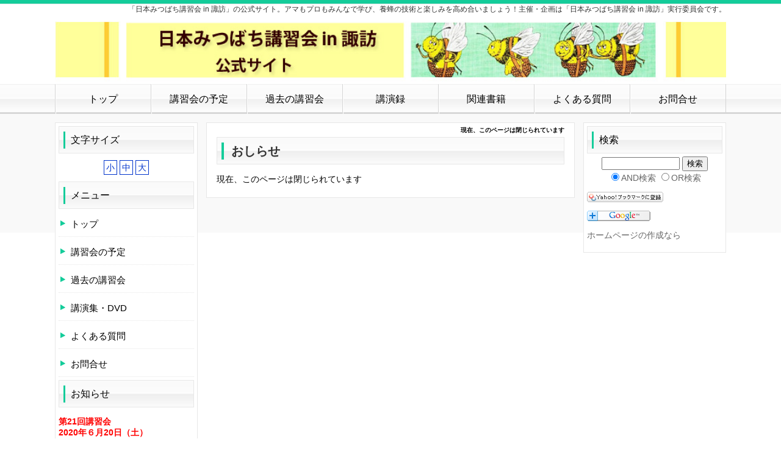

--- FILE ---
content_type: text/html; charset=UTF-8
request_url: http://suwahachi.org/index.php?%E3%82%B5%E3%82%A4%E3%83%88%E3%83%9E%E3%83%83%E3%83%97
body_size: 5417
content:
<!DOCTYPE html PUBLIC "-//W3C//DTD XHTML 1.0 Transitional//EN" "http://www.w3.org/TR/xhtml1/DTD/xhtml1-transitional.dtd">
<html xmlns="http://www.w3.org/1999/xhtml" xml:lang="ja" lang="ja">
<head>
 <meta http-equiv="content-type" content="text/html; charset=UTF-8" />
 <title>現在、このページは閉じられています - 日本みつばち講習会 in 諏訪 ＜公式サイト＞</title>
 <meta http-equiv="content-style-type" content="text/css" />
 <meta name="keywords" content="ニホンミツバチ,講習会,養蜂,西洋ミツバチ,日本,蜜蜂,諏訪" />
 <meta name="description" content="「日本みつばち講習会 in 諏訪」の公式サイトです。講習会の予告や過去の講習会のご報告など、養蜂に関する情報の提供を行います。主催・企画は「日本みつばち講習会 in 諏訪」実行委員会のです。" />
 <meta http-equiv="Content-Script-Type" content="text/javascript" />
 <meta http-equiv="imagetoolbar" content="no" />
 <link rel="alternate" type="application/rss+xml" title="RSS" href="http://suwahachi.org/index.php?cmd=rss" />
  <link rel="stylesheet" media="screen" href="skin/hokukenstyle/3_biz_lime/main.css?1371974700" type="text/css" charset="Shift_JIS" /> 
 <link rel="stylesheet" media="print" href="skin/hokukenstyle/3_biz_lime/main_print.css" type="text/css" charset="Shift_JIS" />  <script type="text/javascript" src="js/jquery.js"></script><script type="text/javascript" src="js/jquery.cookie.js"></script> <script type="text/javascript"><!--
function external_link(){
	var host_Name = location.hostname+'';
	var host_Check;
	var link_Href;
	
	host_Name = host_Name.replace(new RegExp('^www.'), '');
	var reg = new RegExp('^(www.|)'+host_Name);
	
	for(var i=0; i < document.links.length; ++i)
	{
		link_Href = document.links[i].host;
		target = document.links[i].getAttribute('data-target');
		host_Check = link_Href.indexOf(host_Name,0);
		
		if( target == 'nowin' ) {
		    //do nothing
		}
		else if( target != null ) {
			document.links[i].target=target;
		}
		else{		
			if( link_Href.match(reg) || link_Href.length == 0 ){
				//do nothing
			}
			else{
				document.links[i].target="_blank";
			}
		}
	}
}
if (window.addEventListener) { //for W3C DOM 
	window.addEventListener("load", external_link, false); 
} else if (window.attachEvent) { //for IE 
	window.attachEvent("onload", external_link); 
} else { 
	window.onload = external_link; 
}
// --></script> <meta name="GENERATOR" content="Quick Homepage Maker v4.9 rev.710 PHP.5.1.6" />
 
<script type="text/javascript">
$(function(){
	var navi_width = $("#navigator").width(),
		min_li_width = navi_width,
		auto_grow = false,
		equal_width = false,
		$uls = $("#navigator ul.list1"),
		max_ul_children_length = 0,
		$all_lis = $("> li", $uls);
	
	$uls.each(function(i){
		var $lis = $("> li", this),
			$ul = $(this),
			ul_width = $ul.width(), width;
		ul_width -= intval($ul.css("border-left-width")) + intval($ul.css("border-right-width"));
		if (max_ul_children_length < $lis.length) {
			max_ul_children_length = $lis.length;
		}

		$lis.each(function(){
			var $li = $(this),
				li_margin = intval($li.css("margin-left")) + intval($li.css("margin-right")),
				li_padding = intval($li.css("padding-left")) + intval($li.css("padding-right")),
				li_extra_width = li_margin + li_padding;
			ul_width -= li_extra_width;
			$li.data("equal_navi", {extra_width: li_extra_width});
		});
		width = ul_width / $lis.length;
		
		//auto grow
		if (auto_grow) {
			var repeat = true;
			while (repeat) {
				repeat = false;
				$lis.each(function(){
					var $li = $(this), new_width;
					if ($li.width() > width) {
						repeat = true;
						new_width = $li.width() + 0.5;
						$li.width(new_width);
						ul_width -= new_width;
						$lis = $lis.not(this);
					}
				});
				width = ul_width / $lis.length;
			}
		}
		
		if (min_li_width > width) {
			min_li_width = width;
		}
		$lis.width(width)
			.last().width(ul_width - ($lis.length-1) * width);
	});

	// set all lists to same width
	if (equal_width && $uls.length > 1) {
		var cnt = 0, actual_width;
		$all_lis.width(min_li_width);
		$all_lis.each(function(){
			var $li = $(this),
				$ul = $li.closest("ul.list1");
			if ($li.is(":first-child")) {
				actual_width = 0;
				cnt = 0;
			}
			if ($li.is(":last-child") && cnt == max_ul_children_length - 1) {
				$li.width($li.closest("ul.list1").width() - actual_width - $li.data("equal_navi").extra_width);
			} else {
				actual_width += min_li_width + $li.data("equal_navi").extra_width;
				$li.width(min_li_width);
			}
			cnt++;
		});
	}
	
	function intval(data)
	{
		return isNaN(parseInt(data)) ? 0 : parseInt(data);
	}
});
</script>
<script type="text/javascript">
<!--
$(function(){
$("body").css("font-size",$.cookie('fsize'));
});
function font(size){
$("body").css("font-size",size);
$.cookie("fsize",size,{expires:0,path:'/'});//※1
return false;
}
//-->
</script>
<style type="text/css">
.plg_select_fsize a{
	border:1px solid #0033CC;
	padding:3px;
	color:#0033CC;
	text-decoration:none;
}
.plg_select_fsize a:hover{
	color:white;
	background-color:#0033CC;
}
</style></head>
<body>
<!-- ◆ Head copy ◆ =====================================================  -->
<div id="headcopy">
<h1>「日本みつばち講習会 in 諏訪」の公式サイト。アマもプロもみんなで学び、養蜂の技術と楽しみを高め合いましょう！主催・企画は「日本みつばち講習会 in 諏訪」実行委員会です。</h1>
</div><!-- END: id:headcopy -->
<div id="wrapper"><!-- ■BEGIN id:wrapper -->
<!-- ◆ Header ◆ ========================================================== -->
<div id="header">
<div id="logo"><a href="http://suwahachi.org/"><img src="cache/qhm_logo.jpg?1371974700" alt="日本みつばち講習会 in 諏訪 ＜公式サイト＞" title="日本みつばち講習会 in 諏訪 ＜公式サイト＞" /></a></div>
</div>
<!-- ◆ Navigator ◆ ======================================================= -->
<div id="navigator">
	
<!-- SITENAVIGATOR CONTENTS START -->

<ul class="list1" ><li><a href="http://suwahachi.org/index.php?FrontPage" title="FrontPage">トップ</a></li>
<li><a href="http://suwahachi.org/index.php?%E8%AC%9B%E7%BF%92%E4%BC%9A%E3%81%AE%E4%BA%88%E5%AE%9A" title="講習会の予定">講習会の予定</a></li>
<li><a href="http://suwahachi.org/index.php?%E9%81%8E%E5%8E%BB%E3%81%AE%E8%AC%9B%E7%BF%92%E4%BC%9A" title="過去の講習会">過去の講習会</a></li>
<li><a href="http://suwahachi.org/index.php?%E8%AC%9B%E6%BC%94%E9%8C%B2" title="講演録">講演録</a></li>
<li><a href="http://suwahachi.org/index.php?%E9%96%A2%E9%80%A3%E6%9B%B8%E7%B1%8D" title="関連書籍">関連書籍</a></li>
<li><a href="http://suwahachi.org/index.php?%E3%82%88%E3%81%8F%E3%81%82%E3%82%8B%E8%B3%AA%E5%95%8F" title="よくある質問">よくある質問</a></li>
<li><a href="http://suwahachi.org/index.php?%E3%81%8A%E5%95%8F%E5%90%88%E3%81%9B" title="お問合せ">お問合せ</a></li></ul>

<!-- SITENAVIGATOR CONTENTS END -->
</div>
<!-- ◆ Content ◆ ========================================================= -->
<div id="wrap_main">
<div id="main"><!-- ■BEGIN id:main -->
<div id="wrap_content"><!-- ■BEGIN id:wrap_content -->
<div id="content"><!-- ■BEGIN id:content -->
<h2 class="title">現在、このページは閉じられています</h2>
<div id="body"><!-- ■BEGIN id:body -->
<h2>おしらせ</h2><p>現在、このページは閉じられています</p></div><!-- □END id:body -->
<!-- summary start -->







<!-- summary end --></div><!-- □END id:content -->
</div><!-- □ END id:wrap_content -->
<!-- ◆sidebar◆ ========================================================== -->
<div id="wrap_sidebar"><!-- ■BEGIN id:wrap_sidebar -->
<div id="sidebar">
<!-- ■BEGIN id:menubar -->
<div id="menubar" class="bar">

<!-- MENUBAR CONTENTS START -->
<h2 id="content_3_0">文字サイズ</h2>
<p class="plg_select_fsize" style="text-align:center">

<a href="#" onclick="font('12px')">小</a>
<a href="#" onclick="font('14px')">中</a>
<a href="#" onclick="font('20px')">大</a>
</p>

<h2 id="content_3_1">メニュー</h2>

<h3 id="content_3_2"><a href="http://suwahachi.org/index.php?FrontPage" title="FrontPage">トップ</a></h3>

<h3 id="content_3_3"><!--autolink--><a href="http://suwahachi.org/index.php?%E8%AC%9B%E7%BF%92%E4%BC%9A%E3%81%AE%E4%BA%88%E5%AE%9A" title="講習会の予定">講習会の予定</a><!--/autolink--></h3>

<h3 id="content_3_4"><!--autolink--><a href="http://suwahachi.org/index.php?%E9%81%8E%E5%8E%BB%E3%81%AE%E8%AC%9B%E7%BF%92%E4%BC%9A" title="過去の講習会">過去の講習会</a><!--/autolink--></h3>

<h3 id="content_3_5">講演集・DVD</h3>

<h3 id="content_3_6"><!--autolink--><a href="http://suwahachi.org/index.php?%E3%82%88%E3%81%8F%E3%81%82%E3%82%8B%E8%B3%AA%E5%95%8F" title="よくある質問">よくある質問</a><!--/autolink--></h3>

<h3 id="content_3_7"><!--autolink--><a href="http://suwahachi.org/index.php?%E3%81%8A%E5%95%8F%E5%90%88%E3%81%9B" title="お問合せ">お問合せ</a><!--/autolink--></h3>

<h2 id="content_3_8">お知らせ</h2>
<p><span style="color:red"><strong>第21回講習会<br class="spacer" />2020年６月20日（土）<br class="spacer" />開催を中止いたします。</strong></span><br class="spacer" />詳細は<a href="http://suwahachi.org/index.php?%E8%AC%9B%E7%BF%92%E4%BC%9A%E3%81%AE%E4%BA%88%E5%AE%9A" title="講習会の予定">講習会の予定</a>をご覧ください。<br />
<br class="spacer" /><br />
<br class="spacer" /></p>

<h2 id="content_3_9">リンク</h2>

<h3 id="content_3_10"><a href="http://www.hachimiya.com/index.php?FrontPage">金太郎のか式研究所</a></h3>

<h3 id="content_3_11"><a href="http://www.niwasakiyoho.com/">庭先養蜂講座</a></h3>

<h3 id="content_3_12"><a href="http://www.nihon-bachi.org/">日本在来種みつばちの会</a></h3>

<h3 id="content_3_13"><a href="http://shinshu328.wix.com/shinshumitubachi">信州日本みつばちの会</a></h3>

<h3 id="content_3_14"><a href="http://www.tamagawa.ac.jp/hsrc/contents/hsrc_top.htm">ミツバチ科学研究センター</a></h3>

<h3 id="content_3_15"><a href="http://www.kyoto-su.ac.jp/liaison/kenkyu/message70.html">ミツバチ産業科学研究センター</a></h3>

<h3 id="content_3_16"><a href="http://www.nihon38lab.com/">京都ニホンミツバチ研究所</a></h3>

<h3 id="content_3_17"><a href="http://www.ruralnet.or.jp/">農文協</a></h3>

<h3 id="content_3_18"><a href="http://shop.ruralnet.or.jp/">田舎の本屋さん</a></h3>
<p><br /></p>

<!-- MENUBAR CONTENTS END -->

</div>
<!-- □END id:menubar --></div><!-- □END id:sidebar -->
</div><!-- □END id:wrap_sidebar -->
<div id="main_dummy" style="clear:both;"></div>
</div><!-- □END id:main -->
<div id="wrap_sidebar2">
<div id="sidebar2">
<!-- ■BEGIN id:menubar -->
<div id="menubar2" class="bar">

<!-- MENUBAR2 CONTENTS START -->
<div id="searchmenu">
<h2>検索</h2>
<form action="http://suwahachi.org/index.php" method="get">
<div style="text-align:center">
	<input type="hidden" name="cmd" value="search" />
	<input type="hidden" name="encode_hint" value="ぷ" />
	<input type="text" name="word" value="" tabindex="1" accesskey="k" style="width:120px" />
	<input type="submit" value="検索" tabindex="2" accesskey="s" /><br />
	<input type="radio" name="type" value="AND" checked="checked" id="and_search" tabindex="3" accesskey="a" /><label for="and_search">AND検索</label>
  <input type="radio" name="type" value="OR" id="or_search" tabindex="3" accesskey="o" /><label for="or_search">OR検索</label>
</div>
</form>
</div>
<p><a href="javascript:void window.open('http://bookmarks.yahoo.co.jp/bookmarklet/showpopup?t='+encodeURIComponent('登録するタイトル')+'&amp;u='+encodeURIComponent(location.href)+'&amp;ei=UTF-8','_blank','width=550,height=480,left=100,top=50,scrollbars=1,resizable=1',0);"><img src="http://i.yimg.jp/images/ybm/blogparts/addmy_btn.gif" width="125" height="" alt="Yahoo!ブックマークに登録" style="border:none;"></a></p>
<p><a href="http://fusion.google.com/add?feedurl=http://suwahachi.org/index.php%3Fcmd%3Drss%26ver%3D1.0"><img
src="http://buttons.googlesyndication.com/fusion/add.gif" width="104"
height="17" border="0" alt="Add to Google"></a></p>
<p><a href="http://hokuken.com/">ホームページの作成なら</a></p>

<!-- MENUBAR2 CONTENTS END -->

</div>
<!-- □END id:menubar --></div>
</div>
<div id="main_dummy" style="clear:left;"></div>
</div>
<!-- ◆ navigator2 ◆ ========================================================== -->
<div id="navigator2"><!-- ■BEGIN id:navigator2 -->
	
<!-- SITENAVIGATOR2 CONTENTS START -->
<p><a href="#navigator">↑ページのトップへ</a> / <a href="http://suwahachi.org/index.php?FrontPage" title="FrontPage">トップ</a></p>
<p>｜トップ｜<!--autolink--><a href="http://suwahachi.org/index.php?%E8%AC%9B%E7%BF%92%E4%BC%9A%E3%81%AE%E4%BA%88%E5%AE%9A" title="講習会の予定">講習会の予定</a><!--/autolink-->｜<!--autolink--><a href="http://suwahachi.org/index.php?%E9%81%8E%E5%8E%BB%E3%81%AE%E8%AC%9B%E7%BF%92%E4%BC%9A" title="過去の講習会">過去の講習会</a><!--/autolink-->｜<!--autolink--><a href="http://suwahachi.org/index.php?%E8%AC%9B%E6%BC%94%E9%8C%B2" title="講演録">講演録</a><!--/autolink-->｜関連図書｜よくあるご質問｜<!--autolink--><a href="http://suwahachi.org/index.php?%E3%82%B5%E3%82%A4%E3%83%88%E3%83%9E%E3%83%83%E3%83%97" class="focus" title="サイトマップ">サイトマップ</a><!--/autolink-->｜<!--autolink--><a href="http://suwahachi.org/index.php?%E3%81%8A%E5%95%8F%E5%90%88%E3%81%9B" title="お問合せ">お問合せ</a><!--/autolink-->｜</p>

<!-- SITENAVIGATOR2 CONTENTS END -->
</div><!-- □END id:navigator2 -->
<!-- ◆ Footer ◆ ========================================================== -->
<div id="footer"><!-- ■BEGIN id:footer -->
<div id="copyright"><!-- ■BEGIN id:copyright -->
<p> Copyright &copy; 2026 <a href="">日本みつばち講習会 in 諏訪 実行委員会</a> All Rights Reserved.<br />
 ，</p>
</div><!-- □END id:copyright -->
<!-- ◆ Toobar ◆ ========================================================== -->
</div><!-- □END id:footer -->
<!-- ◆ END ◆ ============================================================= -->
</div><!-- □END id:wrapper -->
<!-- ■　QHM copy right■ ============================================== -->
<div id="licence">
<p>powered by <strong><a href="http://www.open-qhm.net/">Quick Homepage Maker</a> 4.9</strong> <br /> based on <a href="http://pukiwiki.sourceforge.jp/">PukiWiki</a> 1.4.7  License is <a href="http://www.gnu.org/licenses/gpl.html">GPL</a>. <a href="index.php?cmd=qhmauth">QHM</a> </p><!-- ■　W3C ロゴ■ ============================================== -->
<p style="text-align:right; margin-top:5px;">
    <a href="http://suwahachi.org/index.php?cmd=rss&amp;ver=1.0"><img src="image/rss.png" width="36" height="14" alt="最新の更新 RSS" title="最新の更新 RSS" /></a>&nbsp; 
    <a href="http://validator.w3.org/check?uri=referer"><img
        src="image/valid-xhtml10.png"
        alt="Valid XHTML 1.0 Transitional" height="31" width="88" /></a>
</p>
</div>
<!-- ■　アクセスタグ■ ============================================== -->
</body>
</html>


--- FILE ---
content_type: text/css
request_url: http://suwahachi.org/skin/hokukenstyle/3_biz_lime/main.css
body_size: 4090
content:
@import url("plugin.css");
body {
  background-color: transparent;
  background-image: url('bg_body.png');
  background-repeat: repeat-x;
  background-position: 0% 0%;
  font-family: 'ヒラギノ角ゴ Pro W3','Hiragino Kaku Gothic Pro','メイリオ',Meiryo,'ＭＳ Ｐゴシック',sans-serif;
  color: #000;
  font-size: 14px;
  text-align: center;
  margin-top: 0;
  margin-left: 0;
  margin-right: 0;
  margin-bottom: 0;
}

a:link {
  color: navy;
  text-decoration: none;
}

a:visited {
  text-decoration: none;
}

a:hover {
  background-color: transparent;
  text-decoration: underline;
}

#wrapper {
  width: 100%;
  background-color: transparent;
  background-image: none;
  padding-top: 0px;
  padding-right: 0;
  padding-bottom: 0;
  padding-left: 0;
  margin-top: 0px;
  margin-right: auto;
  margin-bottom: 0px;
  margin-left: auto;
  text-align: left;
}

#headcopy {
  width: 1100px;
  background-color: transparent;
  background-image: none;
  text-align: right;
  padding-top: 2px;
  padding-right: 0;
  padding-bottom: 2px;
  padding-left: 0;
  margin-left: auto;
  margin-right: auto;
}

#main {
  width: 852px;
  background-color: transparent;
  background-image: none;
  margin-top: 0;
  margin-right: 14px;
  margin-bottom: 0;
  margin-left: 0;
  float:left;
}

#wrap_main {
	width: 1100px;
	margin: 0 auto;
	height: auto;
	overflow: visible;
	border: none;
	background-color: transparent;
}

h1 {
  color: #333;
  font-size: 12px;
  padding-top: 5px;
  padding-right: 0;
  padding-bottom: 0;
  padding-left: 0;
  font-weight: 400;
  margin-top: 0;
  margin-left: 0;
  margin-right: 0;
  margin-bottom: 0;
}

#wrap_sidebar {
  width: 234px;
  float: left;
  overflow: hidden;
}

#wrap_sidebar2 {
width: 234px;
float: left;
overflow: hidden;
}

#header {
  background-color: transparent;
  background-image: none;
  margin-left: auto;
  margin-right: auto;
  width: 1100px;
}

#header a {
  text-decoration: none;
}

#logo_text {
  background-color: transparent;
  background-image: none;
  color: #000;
  height: 67px;
  text-align: left;
  font-size: 24px;
  font-weight: bold;
  padding-top: 0;
  padding-right: 0;
  padding-bottom: 0;
  padding-left: 40px;
}

#logo_text a {
  display: block;
  background-color: transparent;
  background-image: none;
  color: #000;
  padding-top: 10px;
  padding-right: 0;
  padding-bottom: 0px;
  padding-left: 0px;
  text-decoration: none;
  font-size: 24px;
  font-weight: bold;
}

#logo_text a:hover {
  background-color: transparent;
  background-image: none;
  color: #999;
  text-decoration: none;
}

#navigator {
  width: 100%;
  min-width: 1100px;
  font-size: 16px;
  line-height: 49px;
  padding-left: 0px;
  padding-right: 0px;
  background-color: transparent;
  background-image: url('navi.png');
  background-repeat: repeat;
  background-position: 0% 0%;
  margin-left: auto;
  margin-right: auto;
  margin-top: 0px;
  margin-bottom: 0px;
  padding-top: 0;
  padding-bottom: 0;
}

#navigator a {
  color: #000;
  text-decoration: none;
}

#navigator p {
  color: #eee;
  margin-left: 10px;
}

#navigator ul {
  margin-top: 0;
  margin-right: auto;
  margin-bottom: 0;
  margin-left: auto;
  padding-top: 0;
  padding-right: 0;
  padding-bottom: 0;
  padding-left: 0;
  height: 49px;
  width: 1100px;
  border-left-style: solid;
  border-left-color: #d5d5d5;
  border-left-width: 1px;
  list-style: none;
}

#navigator ul li {
  font-size: 16px;
  background-color: transparent;
  background-image: none;
  float: left;
  list-style-type: none;
  margin-top: 0;
  margin-left: 0;
  margin-right: 0;
  margin-bottom: 0;
  padding-top: 0;
  padding-left: 0;
  padding-right: 0;
  padding-bottom: 0;
  text-align: center;
}

#navigator ul li.focus {
  color: #000000;
  background-color: transparent;
  background-image: url('navi_focus.png');
  background-repeat: repeat-x;
  background-position: 0% 0%;
  font-weight: normal;
}

#navigator ul li.focus a {
  color: #000000;
}

#navigator ul li a {
  border-right-style: solid;
  border-right-color: #d5d5d5;
  border-right-width: 1px;
  border-left-style: solid;
  border-left-color: #fff;
  border-left-width: 1px;
  padding-right: 20px;
  padding-left: 20px;
  display: block;
  padding-top: 0;
  padding-bottom: 0;
  color: #000;
}

#navigator ul li a:hover {
  color: #000000;
  background-color: transparent;
  background-image: url('navi_hover.png');
  background-repeat: repeat-x;
  background-position: left top;
}

#navigator a:hover {
  color: #000000;
  background-color: transparent;
  background-image: none;
}

#menubar {
  margin-top: 14px;
  margin-right: 0;
  margin-bottom: 0;
  margin-left: 0;
  background-color: #ffffff;
  background-image: none;
  border-top-style: solid;
  border-top-color: #e7e7e7;
  border-top-width: 1px;
  border-bottom-style: solid;
  border-bottom-color: #e7e7e7;
  border-bottom-width: 1px;
  border-right-style: solid;
  border-right-color: #e7e7e7;
  border-right-width: 1px;
  border-left-style: solid;
  border-left-color: #e7e7e7;
  border-left-width: 1px;
  color: #666;
}

#menubar2 {
margin-top: 14px;
margin-right: 0;
margin-bottom: 0;
margin-left: 0;
background-color: white;
background-image: none;
border-top-style: solid;
border-top-color: #E7E7E7;
border-top-width: 1px;
border-bottom-style: solid;
border-bottom-color: #E7E7E7;
border-bottom-width: 1px;
border-right-style: solid;
border-right-color: #E7E7E7;
border-right-width: 1px;
border-left-style: solid;
border-left-color: #E7E7E7;
border-left-width: 1px;
color: #666;
}

.bar a:hover {
  background-color: transparent;
  color: #f99;
  text-decoration: none;
}

.bar h2 {
  font-size: 16px;
  line-height: 45px;
  padding-top: 0;
  padding-right: 15px;
  padding-bottom: 0;
  padding-left: 20px;
  background-color: transparent;
  background-image: url('bar_h1.png');
  background-repeat: repeat-y;
  background-position: 0% 0%;
  color: #000000;
  text-align: left;
  font-weight: normal;
  margin-top: 0px;
  margin-left: 0px;
  margin-right: 0px;
  margin-bottom: 5px;
}

.bar h2 a {
  text-decoration: none;
  display: block;
  width: 100%;
  color: #000000;
  margin-top: 0;
  margin-left: -20px;
  margin-right: -15px;
  margin-bottom: 0;
  padding-top: 0;
  padding-left: 20px;
  padding-right: 15px;
  padding-bottom: 0;
}

.bar h2 a:hover {
  background-color: transparent;
  background-image: none;
  color: #0f6dd2;
  text-decoration: none;
  padding-top: 0;
  padding-left: 20px;
  padding-right: 15px;
  padding-bottom: 0;
}

.bar h2.focus {
  background-color: transparent;
  background-image: ;
  background-repeat: no-repeat;
  background-position: 0% 0%;
  color: #0f6dd2;
}

.bar h2.focus a {
  text-decoration: none;
  color: #0f6dd2;
}

.bar h3 {
  font-size: 15px;
  line-height: 40px;
  padding-top: 0;
  padding-right: 15px;
  padding-bottom: 0;
  padding-left: 20px;
  background-color: transparent;
  background-image: url('bar_h2.png');
  background-repeat: no-repeat;
  background-position: 3px 14px;
  border-bottom-style: dotted;
  border-bottom-color: #e7e7e7;
  border-bottom-width: 1px;
  color: #000000;
  text-align: left;
  margin-top: 5px;
  margin-left: 0px;
  margin-right: 0px;
  margin-bottom: 5px;
  font-weight: normal;
}

.bar h3 a {
  text-decoration: none;
  display: block;
  width: 100%;
  color: #000000;
  margin-top: 0;
  margin-left: -20px;
  margin-right: -15px;
  margin-bottom: -1px;
  padding-top: 0;
  padding-left: 20px;
  padding-right: 15px;
  padding-bottom: 1px;
}

.bar h3 a:hover {
  background-color: transparent;
  background-image: none;
  color: #6aa4f1;
  text-decoration: none;
  padding-top: 0;
  padding-left: 20px;
  padding-right: 15px;
  padding-bottom: 1px;
}

.bar h3.focus {
  background-image: url('bar_h2.png');
  background-repeat: no-repeat;
  background-position: 3px 14px;
}

.bar h3.focus a {
  text-decoration: none;
}

.bar h4 {
  font-size: 16px;
  line-height: 77px;
  padding-top: 0;
  padding-right: 20px;
  padding-bottom: 0;
  padding-left: 20px;
  background-color: transparent;
  background-image: url('bar_h3.png');
  background-repeat: no-repeat;
  background-position: 0% 0%;
  color: #ffffff;
  text-align: center;
  margin-top: 5px;
  margin-left: 0px;
  margin-right: 0px;
  margin-bottom: 5px;
}

.bar h4 a {
  text-decoration: none;
  display: block;
  width: 100%;
  color: #ffffff;
  margin-top: 0;
  margin-left: -20px;
  margin-right: -20px;
  margin-bottom: 0;
  padding-top: 0;
  padding-left: 20px;
  padding-right: 20px;
  padding-bottom: 0;
}

.bar h4 a:hover {
  background-color: transparent;
  background-image: none;
  color: #858585;
  text-decoration: none;
  padding-top: 0;
  padding-left: 20px;
  padding-right: 20px;
  padding-bottom: 0;
}

.bar h4.focus {
  background-image: url('bar_h3.png');
  background-repeat: no-repeat;
  background-position: 0% 0%;
  color: #ffffff;
}

.bar h4.focus a {
  text-decoration: none;
  color: #ffffff;
}

.bar h5 {
  line-height: 45px;
  padding-top: 0;
  padding-right: 15px;
  padding-bottom: 0;
  padding-left: 20px;
  background-color: transparent;
  background-image: url('bar_h1.png');
  background-repeat: repeat-y;
  background-position: 0% 0%;
  color: #000000;
  text-align: left;
  font-size: 1em;
  margin-top: 0px;
  margin-left: 0px;
  margin-right: 0px;
  margin-bottom: 5px;
  font-weight: normal;
}

.bar h5 a {
  text-decoration: none;
  display: block;
  width: 100%;
  color: #000000;
  margin-top: 0;
  margin-left: -20px;
  margin-right: -15px;
  margin-bottom: 0;
  padding-top: 0;
  padding-left: 20px;
  padding-right: 15px;
  padding-bottom: 0;
}

.bar h5 a:hover {
  background-color: transparent;
  background-image: none;
  color: #0f6dd2;
  text-decoration: none;
  padding-top: 0;
  padding-left: 20px;
  padding-right: 15px;
  padding-bottom: 0;
}

.bar h5.focus {
  background-color: transparent;
  background-image: url('menu_h1_bg.png');
  background-repeat: no-repeat;
  background-position: 0% 0%;
  color: #0f6dd2;
}

.bar h5.focus a {
  text-decoration: none;
  color: #0f6dd2;
}

#content {
  margin-top: 14px;
  margin-right: 0;
  margin-bottom: 0px;
  margin-left: 14px;
  padding-left: 16px;
  padding-right: 16px;
  background-color: #ffffff;
  background-image: none;
  border-top-style: solid;
  border-top-color: #e7e7e7;
  border-top-width: 1px;
  border-bottom-style: solid;
  border-bottom-color: #e7e7e7;
  border-bottom-width: 1px;
  border-right-style: solid;
  border-right-color: #e7e7e7;
  border-right-width: 1px;
  border-left-style: solid;
  border-left-color: #e7e7e7;
  border-left-width: 1px;
  padding-top: 0;
  padding-bottom: 5px;
}

#body {
  line-height: 1.5em;
  width: 100%;
  word-break: normal;
}

#body p {
}

#body h2 {
  line-height: 1em;
  padding-top: 13px;
  padding-right: 16px;
  padding-bottom: 12px;
  padding-left: 24px;
  margin-top: 4px;
  margin-right: 0px;
  margin-bottom: 14px;
  margin-left: 0px;
  background-color: transparent;
  background-image: url('contents_h1.png');
  background-repeat: repeat-y;
  background-position: 0% 0%;
  color: #333;
  text-align: left;
  font-size: 20px;
  font-weight: bold;
}

#body h3 {
  line-height: 1em;
  padding-top: 15px;
  padding-right: 16px;
  padding-bottom: 14px;
  padding-left: 26px;
  margin-top: 0px;
  margin-right: 0px;
  margin-bottom: 14px;
  margin-left: 0px;
  background-color: transparent;
  background-image: url('contents_h2.png');
  background-repeat: repeat-y;
  background-position: 0% 0%;
  color: #333;
  text-align: left;
  font-size: 16px;
  font-weight: bold;
}

#body h4 {
  line-height: 1em;
  padding-top: 11px;
  padding-right: 16px;
  padding-bottom: 9px;
  padding-left: 29px;
  margin-top: 0px;
  margin-right: 0px;
  margin-bottom: 14px;
  margin-left: 0px;
  background-color: transparent;
  background-image: url('contents_h3.png');
  background-repeat: repeat-y;
  background-position: 0% 0%;
  border-bottom-style: dotted;
  border-bottom-color: #999;
  border-bottom-width: 2px;
  color: #333;
  text-align: left;
  font-size: 16px;
  font-weight: bold;
}

#body ul.list1 {
  padding-left: 16px;
  margin-top: 1em;
  margin-bottom: 1em;
  margin-left: 16px;
  list-style-image: url(list_list1.png);
}

#body ul.list2 {
  padding-left: 16px;
  margin-left: 16px;
  list-style-image: url(list_list2.png);
}

#body ul.list3 {
  padding-left: 16px;
  margin-left: 16px;
  list-style-image: url(list_list3.png);
}

.style_table {
  border-collapse: separate;
  border-spacing: 1px;

  margin: auto;
  background-color: #d5d5d5;
  text-align: left;
  color: inherit;
  padding-top: 0;
  padding-left: 0;
  padding-right: 0;
  padding-bottom: 0;
}

.style_th {
  color: inherit;
  font-weight: bold;
  background-color: #e7e7e7;
  background-image: none;
  text-align: center;
  border-top-color: #333;
  border-bottom-color: #333;
  border-right-color: #333;
  border-left-color: #333;
  margin-top: 1px;
  margin-left: 1px;
  margin-right: 1px;
  margin-bottom: 1px;
  padding-top: 5px;
  padding-left: 5px;
  padding-right: 5px;
  padding-bottom: 5px;
}

.style_td {
  color: inherit;
  background-color: #fff;
  background-image: none;
  border-top-color: #333;
  border-bottom-color: #333;
  border-right-color: #333;
  border-left-color: #333;
  margin-top: 1px;
  margin-left: 1px;
  margin-right: 1px;
  margin-bottom: 1px;
  padding-top: 5px;
  padding-left: 5px;
  padding-right: 5px;
  padding-bottom: 5px;
}

#navigator2 {
  width: 1100px;
  color: #555;
  text-align: center;
  padding-top: 10px;
  padding-right: 0;
  padding-bottom: 10px;
  padding-left: 0;
  margin-top: 20px;
  margin-right: auto;
  margin-left: auto;
  background-color: transparent;
  background-image: none;
  clear: both;
}

#navigator2 a {
  color: #555;
}

#footer {
  width: 100%;
  color: #666;
  background-color: transparent;
  background-image: none;
  border-top-style: solid;
  border-top-color: #14CC9A;
  border-top-width: 6px;
  margin-top: 0;
  margin-bottom: 0;
  margin-left: 0;
  margin-right: 0;
  padding-top: 10px;
  padding-left: 0;
  padding-right: 0;
  padding-bottom: 10px;
}

#footer a {
  color: #666;
  text-decoration: none;
}

#footer a:hover {
  background-color: transparent;
  background-image: none;
  color: #333;
}

#copyright {
  font-size: 13px;
  text-align: center;
}

#licence {
  color: #666;
  text-align: right;
  font-size: 10px;
  background-color: transparent;
  background-image: none;
  padding-top: 10px;
  padding-right: 5px;
  padding-bottom: 5px;
  padding-left: 10px;
  margin-top: 0;
  margin-right: auto;
  margin-bottom: 0;
  margin-left: auto;
}

#licence a {
  color: #666;
}

#licence a:hover {
  background-color: transparent;
  background-image: none;
  color: #333;
}

#licence p {
  margin-top: 0;
  margin-right: 0;
  margin-bottom: 0;
  margin-left: 0;
}

blockquote {
  padding-left: .3em;
  margin-top: 1em;
  margin-left: 2em;
  margin-right: 2em;
  margin-bottom: 1em;
}

dd {
  margin-top: 2px;
  margin-left: 20px;
  margin-right: 0;
  margin-bottom: 5px;
}

em {
  font-style: italic;
}

hr {
  border-top-width: 2px;
  border-top-color: #999;
  border-top-style: solid;
  margin-top: 5px;
  margin-left: 0;
  margin-right: 0;
  margin-bottom: 5px;
}

img {
  vertical-align: middle;
  border-top-style: none;
  border-left-style: none;
  border-right-style: none;
  border-bottom-style: none;
}

pre {
  white-space: pre-wrap;
  word-wrap: break-word;
  overflow: auto;
  background-color: #fff;
  border-top-width: 1px;
  border-top-color: #666;
  border-top-style: solid;
  border-right-width: 2px;
  border-right-color: #889;
  border-right-style: solid;
  border-bottom-width: 2px;
  border-bottom-color: #889;
  border-bottom-style: solid;
  border-left-width: 1px;
  border-left-color: #666;
  border-left-style: solid;
  color: #000;
  margin-top: 15px;
  margin-left: 15px;
  margin-right: 15px;
  margin-bottom: 15px;
  padding-top: .5em;
  padding-left: .5em;
  padding-right: .5em;
  padding-bottom: .5em;
}

strong {
  font-weight: 700;
}

div.ie5 {
  text-align: center;
}

span.handline {
  padding-bottom: .2em;
  background-image: url(line.gif);
  background-repeat: repeat-x;
  background-position: bottom;
}

span.noexists {
  color: #33F;
  background-color: #FFFACC;
}

span.noexists a {
  color: #33F;
}

span.size1 {
  font-size: xx-small;
}

span.size2 {
  font-size: x-small;
}

span.size3 {
  font-size: small;
}

span.size4 {
  font-size: medium;
}

span.size5 {
  font-size: large;
}

span.size6 {
  font-size: x-large;
}

span.size7 {
  font-size: xx-large;
}

tfoot td.style_td {
  color: inherit;
  background-color: #eee;
  border-top-color: #333;
  border-bottom-color: #333;
  border-right-color: #333;
  border-left-color: #333;
}

tfoot th.style_th {
  color: inherit;
  background-color: #eee;
  border-top-color: #333;
  border-bottom-color: #333;
  border-right-color: #333;
  border-left-color: #333;
}

thead td.style_td {
  color: inherit;
  background-color: #eee;
  border-top-color: #333;
  border-bottom-color: #333;
  border-right-color: #333;
  border-left-color: #333;
}

thead th.style_th {
  color: inherit;
  background-color: #eee;
  border-top-color: #333;
  border-bottom-color: #333;
  border-right-color: #333;
  border-left-color: #333;
}

#body del {
  color: #444;
}

#body h1 {
  line-height: 1em;
  margin-top: 5px;
  margin-left: 0;
  margin-right: 0;
  margin-bottom: 5px;
}

#body h1 a {
  text-decoration: none;
}

#body h2 a {
  text-decoration: none;
  color: #333;
}

#body h2 a:hover {
  color: #f99;
}

#body h2.calender {
  color: #f99;
  font-size: 16px;
  border-bottom-style: dotted;
  border-bottom-width: 2px;
  border-bottom-color: #abd92e;
  padding-top: 3px;
  padding-left: 5px;
  padding-right: 5px;
  padding-bottom: 3px;
}

#body h2.calender a {
  color: #f99;
}

#body h2.calender a:hover {
  color: #999;
}

#body h3 a {
  text-decoration: none;
  color: #333;
}

#body h3 a:hover {
  color: #999;
}

#body h4 a {
  text-decoration: none;
  color: #333;
}

#body h4 a:hover {
  color: #999;
}

#body input {
  line-height: 1em;
}

#body ol.list1 {
  padding-left: 16px;
  margin-left: 16px;
  margin-top: 1em;
  margin-bottom: 1em;
  list-style-type: decimal;
}

#body ol.list2 {
  padding-left: 16px;
  margin-left: 16px;
  list-style-type: lower-roman;
}

#body ol.list3 {
  padding-left: 16px;
  margin-left: 16px;
  list-style-type: lower-alpha;
}

#body strong {
  font-weight: 700;
}

#body strong a {
  font-weight: 700;
}

#body table {
  max-width: 100%;
  word-break: normal;
  word-wrap: break-word;
  border-top-color: #666;
  border-bottom-color: #666;
  border-right-color: #666;
  border-left-color: #666;
}

#body textarea {
  max-width: 100%;
}

#body ul {
  margin-top: 5px;
  margin-left: 30px;
  margin-right: 0;
  margin-bottom: 5px;
}

#body ul ul {
  margin-left: 30px;
}

#content h2.title {
  text-align: right;
  font-size: 10px;
  margin-top: 0;
  margin-left: 0;
  margin-right: 0;
  margin-bottom: 0;
  padding-top: 5px;
}

#content h2.title a {
  text-decoration: none;
}

#content h2.title a:hover {
  text-decoration: none;
}

#copyright p {
  margin-top: 0;
  margin-left: 0;
  margin-right: 0;
  margin-bottom: 0;
}

#lastmodified {
  text-align: right;
  color: #777;
  font-size: 12px;
  margin-top: 10px;
  margin-left: 0;
  margin-right: 0;
  margin-bottom: 0;
}

#logo {
  text-align: center;
  font-size: 25px;
  background-color: transparent;
  padding-top: 0;
  padding-left: 0;
  padding-right: 0;
  padding-bottom: 0;
}

#logo a {
  text-decoration: none;
  color: #630;
}

#logo a:hover {
  text-decoration: none;
  color: #ccc;
}

#logo img {
  width: 1100px;
}

#logo_text p {
  margin-top: 10px;
}

#navigator * {
  margin-top: 0;
  margin-left: 0;
  margin-right: 0;
  margin-bottom: 0;
  padding-top: 0;
  padding-left: 0;
  padding-right: 0;
  padding-bottom: 0;
}

#note {
  padding-bottom: 5px;
  border-bottom-width: 1px;
  border-bottom-color: #999;
  border-bottom-style: solid;
}

#sidebar {
  color: #666;
  margin-top: 0;
  margin-left: 0;
  margin-right: 0;
  margin-bottom: 0;
}

#sidebar2 {
color: #666;
margin-top: 0;
margin-left: 0;
margin-right: 0;
margin-bottom: 0;
}

#summary {
  clear: both;
  padding-left: 5px;
  color: #666;
  border-left-width: 4px;
  border-left-color: #999;
  border-left-style: solid;
  margin-top: 45px;
  margin-left: 0;
  margin-right: 0;
  margin-bottom: 0;
}

#toolbar {
  text-align: center;
  font-size: 11px;
  padding-top: 3px;
  padding-left: 0;
  padding-right: 0;
  padding-bottom: 3px;
}

#wrap_content {
  width: 618px;
  float: right;
  overflow: hidden;
}

.bar {
  line-height: 1.3em;
  word-break: normal;
  padding-top: 5px;
  padding-left: 5px;
  padding-right: 5px;
  padding-bottom: 5px;
}

.bar a {
  color: #666;
}

.bar div.jumpmenu {
  display: none;
}

.bar h1 {
  font-size: 1em;
  font-weight: 700;
  margin-top: 1px;
  margin-left: 0;
  margin-right: 0;
  margin-bottom: 0;
}

.bar img {
  margin-top: 0;
  margin-left: auto;
  margin-right: auto;
  margin-bottom: 0;
  padding-top: 0;
  padding-left: 0;
  padding-right: 0;
  padding-bottom: 0;
}

.bar li {
  list-style-type: none;
}

.bar ul {
  margin-top: 0;
  margin-left: 0;
  margin-right: 0;
  margin-bottom: 0;
  padding-top: 2px;
  padding-left: 10px;
  padding-right: 2px;
  padding-bottom: 5px;
}

.bar ul.list1 li {
  margin-left: 0;
}

.bar ul.list2 li {
  margin-left: 0;
}

.bar ul.list3 li {
  margin-left: 0;
}

.small {
  font-size: 80%;
}

